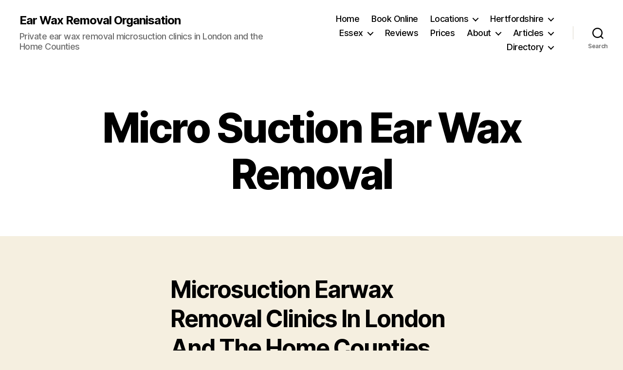

--- FILE ---
content_type: text/html; charset=UTF-8
request_url: https://www.earwaxremoval.org/
body_size: 12377
content:
<!DOCTYPE html>

<html class="no-js" lang="en-GB">

	<head>

		<meta charset="UTF-8">
		<meta name="viewport" content="width=device-width, initial-scale=1.0">

		<link rel="profile" href="https://gmpg.org/xfn/11">

		<title>Ear Wax Removal Organisation &#8211; Private ear wax removal microsuction clinics in London and the Home Counties</title>
<meta name='robots' content='max-image-preview:large' />
	<style>img:is([sizes="auto" i], [sizes^="auto," i]) { contain-intrinsic-size: 3000px 1500px }</style>
	<link rel="amphtml" href="https://www.earwaxremoval.org/amp/" /><meta name="generator" content="AMP for WP 1.1.11"/><link rel="alternate" type="application/rss+xml" title="Ear Wax Removal Organisation &raquo; Feed" href="https://www.earwaxremoval.org/feed/" />
<link rel='stylesheet' id='fbrev_css-css' href='https://www.earwaxremoval.org/wp-content/plugins/fb-reviews-pro/static/css/facebook-review.css?ver=6.7.4' media='all' />
<link rel='stylesheet' id='grw_css-css' href='https://www.earwaxremoval.org/wp-content/plugins/google-reviews-business/static/css/google-review.css?ver=6.7.4' media='all' />
<link rel='stylesheet' id='jquery.prettyphoto-css' href='https://www.earwaxremoval.org/wp-content/plugins/wp-video-lightbox/css/prettyPhoto.css?ver=6.7.4' media='all' />
<link rel='stylesheet' id='video-lightbox-css' href='https://www.earwaxremoval.org/wp-content/plugins/wp-video-lightbox/wp-video-lightbox.css?ver=6.7.4' media='all' />
<link rel='stylesheet' id='wp-block-library-css' href='https://www.earwaxremoval.org/wp-includes/css/dist/block-library/style.min.css?ver=6.7.4' media='all' />
<style id='classic-theme-styles-inline-css'>
/*! This file is auto-generated */
.wp-block-button__link{color:#fff;background-color:#32373c;border-radius:9999px;box-shadow:none;text-decoration:none;padding:calc(.667em + 2px) calc(1.333em + 2px);font-size:1.125em}.wp-block-file__button{background:#32373c;color:#fff;text-decoration:none}
</style>
<style id='global-styles-inline-css'>
:root{--wp--preset--aspect-ratio--square: 1;--wp--preset--aspect-ratio--4-3: 4/3;--wp--preset--aspect-ratio--3-4: 3/4;--wp--preset--aspect-ratio--3-2: 3/2;--wp--preset--aspect-ratio--2-3: 2/3;--wp--preset--aspect-ratio--16-9: 16/9;--wp--preset--aspect-ratio--9-16: 9/16;--wp--preset--color--black: #000000;--wp--preset--color--cyan-bluish-gray: #abb8c3;--wp--preset--color--white: #ffffff;--wp--preset--color--pale-pink: #f78da7;--wp--preset--color--vivid-red: #cf2e2e;--wp--preset--color--luminous-vivid-orange: #ff6900;--wp--preset--color--luminous-vivid-amber: #fcb900;--wp--preset--color--light-green-cyan: #7bdcb5;--wp--preset--color--vivid-green-cyan: #00d084;--wp--preset--color--pale-cyan-blue: #8ed1fc;--wp--preset--color--vivid-cyan-blue: #0693e3;--wp--preset--color--vivid-purple: #9b51e0;--wp--preset--color--accent: #cd2653;--wp--preset--color--primary: #000000;--wp--preset--color--secondary: #6d6d6d;--wp--preset--color--subtle-background: #dcd7ca;--wp--preset--color--background: #f5efe0;--wp--preset--gradient--vivid-cyan-blue-to-vivid-purple: linear-gradient(135deg,rgba(6,147,227,1) 0%,rgb(155,81,224) 100%);--wp--preset--gradient--light-green-cyan-to-vivid-green-cyan: linear-gradient(135deg,rgb(122,220,180) 0%,rgb(0,208,130) 100%);--wp--preset--gradient--luminous-vivid-amber-to-luminous-vivid-orange: linear-gradient(135deg,rgba(252,185,0,1) 0%,rgba(255,105,0,1) 100%);--wp--preset--gradient--luminous-vivid-orange-to-vivid-red: linear-gradient(135deg,rgba(255,105,0,1) 0%,rgb(207,46,46) 100%);--wp--preset--gradient--very-light-gray-to-cyan-bluish-gray: linear-gradient(135deg,rgb(238,238,238) 0%,rgb(169,184,195) 100%);--wp--preset--gradient--cool-to-warm-spectrum: linear-gradient(135deg,rgb(74,234,220) 0%,rgb(151,120,209) 20%,rgb(207,42,186) 40%,rgb(238,44,130) 60%,rgb(251,105,98) 80%,rgb(254,248,76) 100%);--wp--preset--gradient--blush-light-purple: linear-gradient(135deg,rgb(255,206,236) 0%,rgb(152,150,240) 100%);--wp--preset--gradient--blush-bordeaux: linear-gradient(135deg,rgb(254,205,165) 0%,rgb(254,45,45) 50%,rgb(107,0,62) 100%);--wp--preset--gradient--luminous-dusk: linear-gradient(135deg,rgb(255,203,112) 0%,rgb(199,81,192) 50%,rgb(65,88,208) 100%);--wp--preset--gradient--pale-ocean: linear-gradient(135deg,rgb(255,245,203) 0%,rgb(182,227,212) 50%,rgb(51,167,181) 100%);--wp--preset--gradient--electric-grass: linear-gradient(135deg,rgb(202,248,128) 0%,rgb(113,206,126) 100%);--wp--preset--gradient--midnight: linear-gradient(135deg,rgb(2,3,129) 0%,rgb(40,116,252) 100%);--wp--preset--font-size--small: 18px;--wp--preset--font-size--medium: 20px;--wp--preset--font-size--large: 26.25px;--wp--preset--font-size--x-large: 42px;--wp--preset--font-size--normal: 21px;--wp--preset--font-size--larger: 32px;--wp--preset--spacing--20: 0.44rem;--wp--preset--spacing--30: 0.67rem;--wp--preset--spacing--40: 1rem;--wp--preset--spacing--50: 1.5rem;--wp--preset--spacing--60: 2.25rem;--wp--preset--spacing--70: 3.38rem;--wp--preset--spacing--80: 5.06rem;--wp--preset--shadow--natural: 6px 6px 9px rgba(0, 0, 0, 0.2);--wp--preset--shadow--deep: 12px 12px 50px rgba(0, 0, 0, 0.4);--wp--preset--shadow--sharp: 6px 6px 0px rgba(0, 0, 0, 0.2);--wp--preset--shadow--outlined: 6px 6px 0px -3px rgba(255, 255, 255, 1), 6px 6px rgba(0, 0, 0, 1);--wp--preset--shadow--crisp: 6px 6px 0px rgba(0, 0, 0, 1);}:where(.is-layout-flex){gap: 0.5em;}:where(.is-layout-grid){gap: 0.5em;}body .is-layout-flex{display: flex;}.is-layout-flex{flex-wrap: wrap;align-items: center;}.is-layout-flex > :is(*, div){margin: 0;}body .is-layout-grid{display: grid;}.is-layout-grid > :is(*, div){margin: 0;}:where(.wp-block-columns.is-layout-flex){gap: 2em;}:where(.wp-block-columns.is-layout-grid){gap: 2em;}:where(.wp-block-post-template.is-layout-flex){gap: 1.25em;}:where(.wp-block-post-template.is-layout-grid){gap: 1.25em;}.has-black-color{color: var(--wp--preset--color--black) !important;}.has-cyan-bluish-gray-color{color: var(--wp--preset--color--cyan-bluish-gray) !important;}.has-white-color{color: var(--wp--preset--color--white) !important;}.has-pale-pink-color{color: var(--wp--preset--color--pale-pink) !important;}.has-vivid-red-color{color: var(--wp--preset--color--vivid-red) !important;}.has-luminous-vivid-orange-color{color: var(--wp--preset--color--luminous-vivid-orange) !important;}.has-luminous-vivid-amber-color{color: var(--wp--preset--color--luminous-vivid-amber) !important;}.has-light-green-cyan-color{color: var(--wp--preset--color--light-green-cyan) !important;}.has-vivid-green-cyan-color{color: var(--wp--preset--color--vivid-green-cyan) !important;}.has-pale-cyan-blue-color{color: var(--wp--preset--color--pale-cyan-blue) !important;}.has-vivid-cyan-blue-color{color: var(--wp--preset--color--vivid-cyan-blue) !important;}.has-vivid-purple-color{color: var(--wp--preset--color--vivid-purple) !important;}.has-black-background-color{background-color: var(--wp--preset--color--black) !important;}.has-cyan-bluish-gray-background-color{background-color: var(--wp--preset--color--cyan-bluish-gray) !important;}.has-white-background-color{background-color: var(--wp--preset--color--white) !important;}.has-pale-pink-background-color{background-color: var(--wp--preset--color--pale-pink) !important;}.has-vivid-red-background-color{background-color: var(--wp--preset--color--vivid-red) !important;}.has-luminous-vivid-orange-background-color{background-color: var(--wp--preset--color--luminous-vivid-orange) !important;}.has-luminous-vivid-amber-background-color{background-color: var(--wp--preset--color--luminous-vivid-amber) !important;}.has-light-green-cyan-background-color{background-color: var(--wp--preset--color--light-green-cyan) !important;}.has-vivid-green-cyan-background-color{background-color: var(--wp--preset--color--vivid-green-cyan) !important;}.has-pale-cyan-blue-background-color{background-color: var(--wp--preset--color--pale-cyan-blue) !important;}.has-vivid-cyan-blue-background-color{background-color: var(--wp--preset--color--vivid-cyan-blue) !important;}.has-vivid-purple-background-color{background-color: var(--wp--preset--color--vivid-purple) !important;}.has-black-border-color{border-color: var(--wp--preset--color--black) !important;}.has-cyan-bluish-gray-border-color{border-color: var(--wp--preset--color--cyan-bluish-gray) !important;}.has-white-border-color{border-color: var(--wp--preset--color--white) !important;}.has-pale-pink-border-color{border-color: var(--wp--preset--color--pale-pink) !important;}.has-vivid-red-border-color{border-color: var(--wp--preset--color--vivid-red) !important;}.has-luminous-vivid-orange-border-color{border-color: var(--wp--preset--color--luminous-vivid-orange) !important;}.has-luminous-vivid-amber-border-color{border-color: var(--wp--preset--color--luminous-vivid-amber) !important;}.has-light-green-cyan-border-color{border-color: var(--wp--preset--color--light-green-cyan) !important;}.has-vivid-green-cyan-border-color{border-color: var(--wp--preset--color--vivid-green-cyan) !important;}.has-pale-cyan-blue-border-color{border-color: var(--wp--preset--color--pale-cyan-blue) !important;}.has-vivid-cyan-blue-border-color{border-color: var(--wp--preset--color--vivid-cyan-blue) !important;}.has-vivid-purple-border-color{border-color: var(--wp--preset--color--vivid-purple) !important;}.has-vivid-cyan-blue-to-vivid-purple-gradient-background{background: var(--wp--preset--gradient--vivid-cyan-blue-to-vivid-purple) !important;}.has-light-green-cyan-to-vivid-green-cyan-gradient-background{background: var(--wp--preset--gradient--light-green-cyan-to-vivid-green-cyan) !important;}.has-luminous-vivid-amber-to-luminous-vivid-orange-gradient-background{background: var(--wp--preset--gradient--luminous-vivid-amber-to-luminous-vivid-orange) !important;}.has-luminous-vivid-orange-to-vivid-red-gradient-background{background: var(--wp--preset--gradient--luminous-vivid-orange-to-vivid-red) !important;}.has-very-light-gray-to-cyan-bluish-gray-gradient-background{background: var(--wp--preset--gradient--very-light-gray-to-cyan-bluish-gray) !important;}.has-cool-to-warm-spectrum-gradient-background{background: var(--wp--preset--gradient--cool-to-warm-spectrum) !important;}.has-blush-light-purple-gradient-background{background: var(--wp--preset--gradient--blush-light-purple) !important;}.has-blush-bordeaux-gradient-background{background: var(--wp--preset--gradient--blush-bordeaux) !important;}.has-luminous-dusk-gradient-background{background: var(--wp--preset--gradient--luminous-dusk) !important;}.has-pale-ocean-gradient-background{background: var(--wp--preset--gradient--pale-ocean) !important;}.has-electric-grass-gradient-background{background: var(--wp--preset--gradient--electric-grass) !important;}.has-midnight-gradient-background{background: var(--wp--preset--gradient--midnight) !important;}.has-small-font-size{font-size: var(--wp--preset--font-size--small) !important;}.has-medium-font-size{font-size: var(--wp--preset--font-size--medium) !important;}.has-large-font-size{font-size: var(--wp--preset--font-size--large) !important;}.has-x-large-font-size{font-size: var(--wp--preset--font-size--x-large) !important;}
:where(.wp-block-post-template.is-layout-flex){gap: 1.25em;}:where(.wp-block-post-template.is-layout-grid){gap: 1.25em;}
:where(.wp-block-columns.is-layout-flex){gap: 2em;}:where(.wp-block-columns.is-layout-grid){gap: 2em;}
:root :where(.wp-block-pullquote){font-size: 1.5em;line-height: 1.6;}
</style>
<link rel='stylesheet' id='spu-public-css-css' href='https://www.earwaxremoval.org/wp-content/plugins/popups/public/assets/css/public.css?ver=1.9.3.8' media='all' />
<link rel='stylesheet' id='widgetopts-styles-css' href='https://www.earwaxremoval.org/wp-content/plugins/widget-options/assets/css/widget-options.css?ver=4.1.3' media='all' />
<link rel='stylesheet' id='twentytwenty-style-css' href='https://www.earwaxremoval.org/wp-content/themes/twentytwenty/style.css?ver=3.0' media='all' />
<style id='twentytwenty-style-inline-css'>
.color-accent,.color-accent-hover:hover,.color-accent-hover:focus,:root .has-accent-color,.has-drop-cap:not(:focus):first-letter,.wp-block-button.is-style-outline,a { color: #cd2653; }blockquote,.border-color-accent,.border-color-accent-hover:hover,.border-color-accent-hover:focus { border-color: #cd2653; }button,.button,.faux-button,.wp-block-button__link,.wp-block-file .wp-block-file__button,input[type="button"],input[type="reset"],input[type="submit"],.bg-accent,.bg-accent-hover:hover,.bg-accent-hover:focus,:root .has-accent-background-color,.comment-reply-link { background-color: #cd2653; }.fill-children-accent,.fill-children-accent * { fill: #cd2653; }body,.entry-title a,:root .has-primary-color { color: #000000; }:root .has-primary-background-color { background-color: #000000; }cite,figcaption,.wp-caption-text,.post-meta,.entry-content .wp-block-archives li,.entry-content .wp-block-categories li,.entry-content .wp-block-latest-posts li,.wp-block-latest-comments__comment-date,.wp-block-latest-posts__post-date,.wp-block-embed figcaption,.wp-block-image figcaption,.wp-block-pullquote cite,.comment-metadata,.comment-respond .comment-notes,.comment-respond .logged-in-as,.pagination .dots,.entry-content hr:not(.has-background),hr.styled-separator,:root .has-secondary-color { color: #6d6d6d; }:root .has-secondary-background-color { background-color: #6d6d6d; }pre,fieldset,input,textarea,table,table *,hr { border-color: #dcd7ca; }caption,code,code,kbd,samp,.wp-block-table.is-style-stripes tbody tr:nth-child(odd),:root .has-subtle-background-background-color { background-color: #dcd7ca; }.wp-block-table.is-style-stripes { border-bottom-color: #dcd7ca; }.wp-block-latest-posts.is-grid li { border-top-color: #dcd7ca; }:root .has-subtle-background-color { color: #dcd7ca; }body:not(.overlay-header) .primary-menu > li > a,body:not(.overlay-header) .primary-menu > li > .icon,.modal-menu a,.footer-menu a, .footer-widgets a:where(:not(.wp-block-button__link)),#site-footer .wp-block-button.is-style-outline,.wp-block-pullquote:before,.singular:not(.overlay-header) .entry-header a,.archive-header a,.header-footer-group .color-accent,.header-footer-group .color-accent-hover:hover { color: #cd2653; }.social-icons a,#site-footer button:not(.toggle),#site-footer .button,#site-footer .faux-button,#site-footer .wp-block-button__link,#site-footer .wp-block-file__button,#site-footer input[type="button"],#site-footer input[type="reset"],#site-footer input[type="submit"] { background-color: #cd2653; }.header-footer-group,body:not(.overlay-header) #site-header .toggle,.menu-modal .toggle { color: #000000; }body:not(.overlay-header) .primary-menu ul { background-color: #000000; }body:not(.overlay-header) .primary-menu > li > ul:after { border-bottom-color: #000000; }body:not(.overlay-header) .primary-menu ul ul:after { border-left-color: #000000; }.site-description,body:not(.overlay-header) .toggle-inner .toggle-text,.widget .post-date,.widget .rss-date,.widget_archive li,.widget_categories li,.widget cite,.widget_pages li,.widget_meta li,.widget_nav_menu li,.powered-by-wordpress,.footer-credits .privacy-policy,.to-the-top,.singular .entry-header .post-meta,.singular:not(.overlay-header) .entry-header .post-meta a { color: #6d6d6d; }.header-footer-group pre,.header-footer-group fieldset,.header-footer-group input,.header-footer-group textarea,.header-footer-group table,.header-footer-group table *,.footer-nav-widgets-wrapper,#site-footer,.menu-modal nav *,.footer-widgets-outer-wrapper,.footer-top { border-color: #dcd7ca; }.header-footer-group table caption,body:not(.overlay-header) .header-inner .toggle-wrapper::before { background-color: #dcd7ca; }
</style>
<link rel='stylesheet' id='twentytwenty-fonts-css' href='https://www.earwaxremoval.org/wp-content/themes/twentytwenty/assets/css/font-inter.css?ver=3.0' media='all' />
<link rel='stylesheet' id='twentytwenty-print-style-css' href='https://www.earwaxremoval.org/wp-content/themes/twentytwenty/print.css?ver=3.0' media='print' />
<script src="https://www.earwaxremoval.org/wp-content/plugins/fb-reviews-pro/static/js/wpac-time.js?ver=6.7.4" id="wpac_time_js-js"></script>
<script src="https://www.earwaxremoval.org/wp-includes/js/jquery/jquery.min.js?ver=3.7.1" id="jquery-core-js"></script>
<script src="https://www.earwaxremoval.org/wp-content/plugins/wp-video-lightbox/js/jquery.prettyPhoto.js?ver=3.1.6" id="jquery.prettyphoto-js"></script>
<script id="video-lightbox-js-extra">
var vlpp_vars = {"prettyPhoto_rel":"wp-video-lightbox","animation_speed":"fast","slideshow":"5000","autoplay_slideshow":"false","opacity":"0.80","show_title":"true","allow_resize":"true","allow_expand":"true","default_width":"640","default_height":"480","counter_separator_label":"\/","theme":"pp_default","horizontal_padding":"20","hideflash":"false","wmode":"opaque","autoplay":"false","modal":"false","deeplinking":"false","overlay_gallery":"true","overlay_gallery_max":"30","keyboard_shortcuts":"true","ie6_fallback":"true"};
</script>
<script src="https://www.earwaxremoval.org/wp-content/plugins/wp-video-lightbox/js/video-lightbox.js?ver=3.1.6" id="video-lightbox-js"></script>
<script src="https://www.earwaxremoval.org/wp-content/themes/twentytwenty/assets/js/index.js?ver=3.0" id="twentytwenty-js-js" defer data-wp-strategy="defer"></script>
<link rel="https://api.w.org/" href="https://www.earwaxremoval.org/wp-json/" /><link rel="alternate" title="JSON" type="application/json" href="https://www.earwaxremoval.org/wp-json/wp/v2/pages/326" /><link rel="EditURI" type="application/rsd+xml" title="RSD" href="https://www.earwaxremoval.org/xmlrpc.php?rsd" />
<meta name="generator" content="WordPress 6.7.4" />
<link rel="canonical" href="https://www.earwaxremoval.org/" />
<link rel='shortlink' href='https://www.earwaxremoval.org/' />
<meta name="TagPages" content="1.64"/>
<script>
            WP_VIDEO_LIGHTBOX_VERSION="1.9.12";
            WP_VID_LIGHTBOX_URL="https://www.earwaxremoval.org/wp-content/plugins/wp-video-lightbox";
                        function wpvl_paramReplace(name, string, value) {
                // Find the param with regex
                // Grab the first character in the returned string (should be ? or &)
                // Replace our href string with our new value, passing on the name and delimeter

                var re = new RegExp("[\?&]" + name + "=([^&#]*)");
                var matches = re.exec(string);
                var newString;

                if (matches === null) {
                    // if there are no params, append the parameter
                    newString = string + '?' + name + '=' + value;
                } else {
                    var delimeter = matches[0].charAt(0);
                    newString = string.replace(re, delimeter + name + "=" + value);
                }
                return newString;
            }
            </script>
						            <!-- Facebook Pixel Code -->
						            <script>
						            !function(f,b,e,v,n,t,s){if(f.fbq)return;n=f.fbq=function(){n.callMethod?
						            n.callMethod.apply(n,arguments):n.queue.push(arguments)};if(!f._fbq)f._fbq=n;
						            n.push=n;n.loaded=!0;n.version='2.0';n.queue=[];t=b.createElement(e);t.async=!0;
						            t.src=v;s=b.getElementsByTagName(e)[0];s.parentNode.insertBefore(t,s)}(window,
						            document,'script','https://connect.facebook.net/en_US/fbevents.js');
						
						            fbq('init', '1489515577756676');
						            fbq('track', 'PageView');</script>
						            <noscript><img height='1' width='1' style='display:none'
						            src='https://www.facebook.com/tr?id=1556124141356092&ev=PageView&noscript=1'
						            /></noscript>
						            <!-- End Facebook Pixel Code -->
            		<!-- Google Tag Manager -->
                <script>(function(w,d,s,l,i){w[l]=w[l]||[];w[l].push({'gtm.start':
                new Date().getTime(),event:'gtm.js'});var f=d.getElementsByTagName(s)[0],
                j=d.createElement(s),dl=l!='dataLayer'?'&l='+l:'';j.async=true;j.src=
                'https://www.googletagmanager.com/gtm.js?id='+i+dl;f.parentNode.insertBefore(j,f);
                })(window,document,'script','dataLayer','GTM-M9G2D7T');</script>
                <!-- End Google Tag Manager --><script>
document.documentElement.className = document.documentElement.className.replace( 'no-js', 'js' );
//# sourceURL=twentytwenty_no_js_class
</script>

	</head>

	<body class="home page-template-default page page-id-326 wp-embed-responsive singular enable-search-modal missing-post-thumbnail has-no-pagination not-showing-comments hide-avatars footer-top-visible">

		<!-- Google Tag Manager (noscript) -->
<noscript><iframe src='https://www.googletagmanager.com/ns.html?id=GTM-M9G2D7T' height='0' width='0' style='display:none;visibility:hidden'></iframe></noscript>
<!-- End Google Tag Manager (noscript) --><a class="skip-link screen-reader-text" href="#site-content">Skip to the content</a>
		<header id="site-header" class="header-footer-group">

			<div class="header-inner section-inner">

				<div class="header-titles-wrapper">

					
						<button class="toggle search-toggle mobile-search-toggle" data-toggle-target=".search-modal" data-toggle-body-class="showing-search-modal" data-set-focus=".search-modal .search-field" aria-expanded="false">
							<span class="toggle-inner">
								<span class="toggle-icon">
									<svg class="svg-icon" aria-hidden="true" role="img" focusable="false" xmlns="http://www.w3.org/2000/svg" width="23" height="23" viewBox="0 0 23 23"><path d="M38.710696,48.0601792 L43,52.3494831 L41.3494831,54 L37.0601792,49.710696 C35.2632422,51.1481185 32.9839107,52.0076499 30.5038249,52.0076499 C24.7027226,52.0076499 20,47.3049272 20,41.5038249 C20,35.7027226 24.7027226,31 30.5038249,31 C36.3049272,31 41.0076499,35.7027226 41.0076499,41.5038249 C41.0076499,43.9839107 40.1481185,46.2632422 38.710696,48.0601792 Z M36.3875844,47.1716785 C37.8030221,45.7026647 38.6734666,43.7048964 38.6734666,41.5038249 C38.6734666,36.9918565 35.0157934,33.3341833 30.5038249,33.3341833 C25.9918565,33.3341833 22.3341833,36.9918565 22.3341833,41.5038249 C22.3341833,46.0157934 25.9918565,49.6734666 30.5038249,49.6734666 C32.7048964,49.6734666 34.7026647,48.8030221 36.1716785,47.3875844 C36.2023931,47.347638 36.2360451,47.3092237 36.2726343,47.2726343 C36.3092237,47.2360451 36.347638,47.2023931 36.3875844,47.1716785 Z" transform="translate(-20 -31)" /></svg>								</span>
								<span class="toggle-text">Search</span>
							</span>
						</button><!-- .search-toggle -->

					
					<div class="header-titles">

						<div class="site-title faux-heading"><a href="https://www.earwaxremoval.org/" aria-current="page" rel="home">Ear Wax Removal Organisation</a></div><div class="site-description">Private ear wax removal microsuction clinics in London and the Home Counties</div><!-- .site-description -->
					</div><!-- .header-titles -->

					<button class="toggle nav-toggle mobile-nav-toggle" data-toggle-target=".menu-modal"  data-toggle-body-class="showing-menu-modal" aria-expanded="false" data-set-focus=".close-nav-toggle">
						<span class="toggle-inner">
							<span class="toggle-icon">
								<svg class="svg-icon" aria-hidden="true" role="img" focusable="false" xmlns="http://www.w3.org/2000/svg" width="26" height="7" viewBox="0 0 26 7"><path fill-rule="evenodd" d="M332.5,45 C330.567003,45 329,43.4329966 329,41.5 C329,39.5670034 330.567003,38 332.5,38 C334.432997,38 336,39.5670034 336,41.5 C336,43.4329966 334.432997,45 332.5,45 Z M342,45 C340.067003,45 338.5,43.4329966 338.5,41.5 C338.5,39.5670034 340.067003,38 342,38 C343.932997,38 345.5,39.5670034 345.5,41.5 C345.5,43.4329966 343.932997,45 342,45 Z M351.5,45 C349.567003,45 348,43.4329966 348,41.5 C348,39.5670034 349.567003,38 351.5,38 C353.432997,38 355,39.5670034 355,41.5 C355,43.4329966 353.432997,45 351.5,45 Z" transform="translate(-329 -38)" /></svg>							</span>
							<span class="toggle-text">Menu</span>
						</span>
					</button><!-- .nav-toggle -->

				</div><!-- .header-titles-wrapper -->

				<div class="header-navigation-wrapper">

					
							<nav class="primary-menu-wrapper" aria-label="Horizontal">

								<ul class="primary-menu reset-list-style">

								<li id="menu-item-856" class="menu-item menu-item-type-custom menu-item-object-custom menu-item-856"><a href="https://www.earwaxremoval.net" title="Microsuction Ear Wax Removal Clinics In London, Middlesex, Hertfordshire, Essex and The West Midlands">Home</a></li>
<li id="menu-item-279552" class="menu-item menu-item-type-custom menu-item-object-custom menu-item-279552"><a href="https://www.hearingfirst.co.uk/welcome-book-microsuction/">Book Online</a></li>
<li id="menu-item-276349" class="menu-item menu-item-type-custom menu-item-object-custom menu-item-has-children menu-item-276349"><a href="https://www.earwaxremoval.org/directory/">Locations</a><span class="icon"></span>
<ul class="sub-menu">
	<li id="menu-item-1614" class="menu-item menu-item-type-post_type menu-item-object-page menu-item-has-children menu-item-1614"><a href="https://www.earwaxremoval.org/welcome/microsuction-in-london/">London</a><span class="icon"></span>
	<ul class="sub-menu">
		<li id="menu-item-303" class="menu-item menu-item-type-post_type menu-item-object-page menu-item-303"><a href="https://www.earwaxremoval.org/microsuction-clinic-locations/0800-1-337-987-microsuction-earwax-removal-clinic-in-central-london/" title="Microsuction London Clinic">Central London &#8211; Baker Street NW1</a></li>
		<li id="menu-item-160" class="menu-item menu-item-type-post_type menu-item-object-page menu-item-160"><a href="https://www.earwaxremoval.org/microsuction-clinic-locations/0800-1-337-987-micro-suction-ear-wax-removal-clinic-in-east-finchley/" title="Micro Suction Clinic In North London">North London &#8211; East Finchley N2</a></li>
		<li id="menu-item-1609" class="menu-item menu-item-type-post_type menu-item-object-page menu-item-1609"><a href="https://www.earwaxremoval.org/microsuction-clinic-locations/private-microsuction-ear-wax-removal-in-golders-green-north-london-nw11/" title="Where To Find Walk In Microsuction Ear Wax Removal Clinic In North London, Golders Green NW11 at 999 Medical Centre, 999 Finchley Road">North London &#8211; Golders Green NW11</a></li>
		<li id="menu-item-1752" class="menu-item menu-item-type-post_type menu-item-object-page menu-item-1752"><a href="https://www.earwaxremoval.org/microsuction-clinic-locations/edgware-private-microsuction-ear-wax-removal-from-50-in-north-london/" title="Best Place For Walk In Microsuction Ear Wax Removal Clinic In North London, Edgware">North London &#8211; Edgware</a></li>
		<li id="menu-item-740" class="menu-item menu-item-type-post_type menu-item-object-page menu-item-740"><a href="https://www.earwaxremoval.org/microsuction-clinic-locations/microsuction-ealing-west-london-w13/" title="Microsuction West London">West London &#8211; Ealing W13</a></li>
		<li id="menu-item-1467" class="menu-item menu-item-type-post_type menu-item-object-page menu-item-1467"><a href="https://www.earwaxremoval.org/microsuction-clinic-locations/private-ear-wax-microsuction-clinic-in-mill-hill-london-nw7/" title="Micro Suction Ear Wax Removal Clinic In Mill Hill NW7">North West London &#8211; Mill Hill NW7</a></li>
		<li id="menu-item-156" class="menu-item menu-item-type-post_type menu-item-object-page menu-item-156"><a href="https://www.earwaxremoval.org/microsuction-clinic-locations/0800-1-337-987-microsuction-earwax-removal-clinic-pinner/" title="Micro Suction Ear Wax Removal Clinic In Pinner">North West London &#8211; Pinner HA5</a></li>
	</ul>
</li>
</ul>
</li>
<li id="menu-item-750" class="menu-item menu-item-type-custom menu-item-object-custom menu-item-has-children menu-item-750"><a href="#" title="Microsuction Hertfordshire Locations">Hertfordshire</a><span class="icon"></span>
<ul class="sub-menu">
	<li id="menu-item-158" class="menu-item menu-item-type-post_type menu-item-object-page menu-item-158"><a href="https://www.earwaxremoval.org/microsuction-clinic-locations/0800-1-337-987-microsuction-earwax-removal-clinic-welwyn-garden-city/" title="Micro Suction Ear Wax Removal Clinic Welwyn Garden City Location">Mid Herts &#8211; Welwyn Garden City AL8</a></li>
	<li id="menu-item-1537" class="menu-item menu-item-type-post_type menu-item-object-page menu-item-1537"><a href="https://www.earwaxremoval.org/microsuction-clinic-locations/private-microsuction-ear-wax-removal-rickmansworth-herts-wd3/">South West Herts &#8211; Rickmansworth WD3</a></li>
</ul>
</li>
<li id="menu-item-1615" class="menu-item menu-item-type-custom menu-item-object-custom menu-item-has-children menu-item-1615"><a href="#">Essex</a><span class="icon"></span>
<ul class="sub-menu">
	<li id="menu-item-1613" class="menu-item menu-item-type-post_type menu-item-object-page menu-item-1613"><a href="https://www.earwaxremoval.org/microsuction-clinic-locations/private-microsuction-ear-wax-removal-in-loughton-essex-ig10/">Essex / NE London &#8211; Loughton IG10</a></li>
</ul>
</li>
<li id="menu-item-213" class="menu-item menu-item-type-post_type menu-item-object-page menu-item-213"><a href="https://www.earwaxremoval.org/microsuction-reviews/" title="Micro Suction Reviews">Reviews</a></li>
<li id="menu-item-738" class="menu-item menu-item-type-post_type menu-item-object-page menu-item-738"><a href="https://www.earwaxremoval.org/microsuction-prices/" title="Microsuction Best Prices">Prices</a></li>
<li id="menu-item-1095" class="menu-item menu-item-type-post_type menu-item-object-page menu-item-has-children menu-item-1095"><a href="https://www.earwaxremoval.org/about-us/" title="About The Microsuction Ear Wax Removal Network">About</a><span class="icon"></span>
<ul class="sub-menu">
	<li id="menu-item-1096" class="menu-item menu-item-type-post_type menu-item-object-page menu-item-1096"><a href="https://www.earwaxremoval.org/about-us/" title="About The Microsuction Ear Wax Removal Network">About Us</a></li>
	<li id="menu-item-41" class="menu-item menu-item-type-post_type menu-item-object-page menu-item-41"><a href="https://www.earwaxremoval.org/about-micro-suction-ear-wax-removal/" title="About Micro Suction Ear Wax Removal">About Microsuction</a></li>
	<li id="menu-item-220" class="menu-item menu-item-type-post_type menu-item-object-page menu-item-220"><a href="https://www.earwaxremoval.org/methods-of-ear-wax-removal/" title="Methods Of Ear Wax Removal">Other Methods</a></li>
	<li id="menu-item-1790" class="menu-item menu-item-type-post_type menu-item-object-page menu-item-privacy-policy menu-item-1790"><a rel="privacy-policy" href="https://www.earwaxremoval.org/about-us/privacy-policy/">Privacy Policy</a></li>
</ul>
</li>
<li id="menu-item-321" class="menu-item menu-item-type-taxonomy menu-item-object-category menu-item-has-children menu-item-321"><a href="https://www.earwaxremoval.org/category/ear-wax-removal-information/" title="Microsuction Ear Wax Removal Articles">Articles</a><span class="icon"></span>
<ul class="sub-menu">
	<li id="menu-item-1863" class="menu-item menu-item-type-taxonomy menu-item-object-category menu-item-1863"><a href="https://www.earwaxremoval.org/category/ear-health/">Ear Health</a></li>
	<li id="menu-item-506" class="menu-item menu-item-type-taxonomy menu-item-object-category menu-item-506"><a href="https://www.earwaxremoval.org/category/news/" title="Ear Wax Removal Microsuction News">News</a></li>
	<li id="menu-item-635" class="menu-item menu-item-type-post_type menu-item-object-page menu-item-has-children menu-item-635"><a href="https://www.earwaxremoval.org/private-earwax-removal/" title="Private Ear Wax Removal Clinic In London">Private Earwax Removal</a><span class="icon"></span>
	<ul class="sub-menu">
		<li id="menu-item-655" class="menu-item menu-item-type-post_type menu-item-object-page menu-item-655"><a href="https://www.earwaxremoval.org/private-earwax-removal/london-nw1/">Private Earwax Removal in London NW1</a></li>
		<li id="menu-item-636" class="menu-item menu-item-type-post_type menu-item-object-page menu-item-636"><a href="https://www.earwaxremoval.org/endoscopic-ear-wax-microsuction/" title="Endoscopic Ear Wax Removal">Endoscopic Ear Wax Microsuction</a></li>
	</ul>
</li>
	<li id="menu-item-1255" class="menu-item menu-item-type-taxonomy menu-item-object-category menu-item-1255"><a href="https://www.earwaxremoval.org/category/microsuction/">Microsuction</a></li>
	<li id="menu-item-1256" class="menu-item menu-item-type-taxonomy menu-item-object-category menu-item-1256"><a href="https://www.earwaxremoval.org/category/ear-wax-removal-information/">Ear Wax Removal Information</a></li>
	<li id="menu-item-1257" class="menu-item menu-item-type-taxonomy menu-item-object-category menu-item-1257"><a href="https://www.earwaxremoval.org/category/ear-wax-removal-clinic-locations/">Ear Wax Removal Clinic Locations</a></li>
</ul>
</li>
<li id="menu-item--1" class="menu-item menu-item-has-children proxy-map menu-item--1"><a href="https://www.earwaxremoval.org/locations/">Directory</a><span class="icon"></span>
<ul class="sub-menu">
	<li id="menu-item--2" class="menu-item proxy-map-child menu-item--2"><a href="https://www.earwaxremoval.org/location-pages/">More Locations</a></li>
</ul>
</li>

								</ul>

							</nav><!-- .primary-menu-wrapper -->

						
						<div class="header-toggles hide-no-js">

						
							<div class="toggle-wrapper search-toggle-wrapper">

								<button class="toggle search-toggle desktop-search-toggle" data-toggle-target=".search-modal" data-toggle-body-class="showing-search-modal" data-set-focus=".search-modal .search-field" aria-expanded="false">
									<span class="toggle-inner">
										<svg class="svg-icon" aria-hidden="true" role="img" focusable="false" xmlns="http://www.w3.org/2000/svg" width="23" height="23" viewBox="0 0 23 23"><path d="M38.710696,48.0601792 L43,52.3494831 L41.3494831,54 L37.0601792,49.710696 C35.2632422,51.1481185 32.9839107,52.0076499 30.5038249,52.0076499 C24.7027226,52.0076499 20,47.3049272 20,41.5038249 C20,35.7027226 24.7027226,31 30.5038249,31 C36.3049272,31 41.0076499,35.7027226 41.0076499,41.5038249 C41.0076499,43.9839107 40.1481185,46.2632422 38.710696,48.0601792 Z M36.3875844,47.1716785 C37.8030221,45.7026647 38.6734666,43.7048964 38.6734666,41.5038249 C38.6734666,36.9918565 35.0157934,33.3341833 30.5038249,33.3341833 C25.9918565,33.3341833 22.3341833,36.9918565 22.3341833,41.5038249 C22.3341833,46.0157934 25.9918565,49.6734666 30.5038249,49.6734666 C32.7048964,49.6734666 34.7026647,48.8030221 36.1716785,47.3875844 C36.2023931,47.347638 36.2360451,47.3092237 36.2726343,47.2726343 C36.3092237,47.2360451 36.347638,47.2023931 36.3875844,47.1716785 Z" transform="translate(-20 -31)" /></svg>										<span class="toggle-text">Search</span>
									</span>
								</button><!-- .search-toggle -->

							</div>

							
						</div><!-- .header-toggles -->
						
				</div><!-- .header-navigation-wrapper -->

			</div><!-- .header-inner -->

			<div class="search-modal cover-modal header-footer-group" data-modal-target-string=".search-modal" role="dialog" aria-modal="true" aria-label="Search">

	<div class="search-modal-inner modal-inner">

		<div class="section-inner">

			<form role="search" aria-label="Search for:" method="get" class="search-form" action="https://www.earwaxremoval.org/">
	<label for="search-form-1">
		<span class="screen-reader-text">
			Search for:		</span>
		<input type="search" id="search-form-1" class="search-field" placeholder="Search &hellip;" value="" name="s" />
	</label>
	<input type="submit" class="search-submit" value="Search" />
</form>

			<button class="toggle search-untoggle close-search-toggle fill-children-current-color" data-toggle-target=".search-modal" data-toggle-body-class="showing-search-modal" data-set-focus=".search-modal .search-field">
				<span class="screen-reader-text">
					Close search				</span>
				<svg class="svg-icon" aria-hidden="true" role="img" focusable="false" xmlns="http://www.w3.org/2000/svg" width="16" height="16" viewBox="0 0 16 16"><polygon fill="" fill-rule="evenodd" points="6.852 7.649 .399 1.195 1.445 .149 7.899 6.602 14.352 .149 15.399 1.195 8.945 7.649 15.399 14.102 14.352 15.149 7.899 8.695 1.445 15.149 .399 14.102" /></svg>			</button><!-- .search-toggle -->

		</div><!-- .section-inner -->

	</div><!-- .search-modal-inner -->

</div><!-- .menu-modal -->

		</header><!-- #site-header -->

		
<div class="menu-modal cover-modal header-footer-group" data-modal-target-string=".menu-modal">

	<div class="menu-modal-inner modal-inner">

		<div class="menu-wrapper section-inner">

			<div class="menu-top">

				<button class="toggle close-nav-toggle fill-children-current-color" data-toggle-target=".menu-modal" data-toggle-body-class="showing-menu-modal" data-set-focus=".menu-modal">
					<span class="toggle-text">Close Menu</span>
					<svg class="svg-icon" aria-hidden="true" role="img" focusable="false" xmlns="http://www.w3.org/2000/svg" width="16" height="16" viewBox="0 0 16 16"><polygon fill="" fill-rule="evenodd" points="6.852 7.649 .399 1.195 1.445 .149 7.899 6.602 14.352 .149 15.399 1.195 8.945 7.649 15.399 14.102 14.352 15.149 7.899 8.695 1.445 15.149 .399 14.102" /></svg>				</button><!-- .nav-toggle -->

				
					<nav class="mobile-menu" aria-label="Mobile">

						<ul class="modal-menu reset-list-style">

						<li class="menu-item menu-item-type-custom menu-item-object-custom menu-item-856"><div class="ancestor-wrapper"><a href="https://www.earwaxremoval.net" title="Microsuction Ear Wax Removal Clinics In London, Middlesex, Hertfordshire, Essex and The West Midlands">Home</a></div><!-- .ancestor-wrapper --></li>
<li class="menu-item menu-item-type-custom menu-item-object-custom menu-item-279552"><div class="ancestor-wrapper"><a href="https://www.hearingfirst.co.uk/welcome-book-microsuction/">Book Online</a></div><!-- .ancestor-wrapper --></li>
<li class="menu-item menu-item-type-custom menu-item-object-custom menu-item-has-children menu-item-276349"><div class="ancestor-wrapper"><a href="https://www.earwaxremoval.org/directory/">Locations</a><button class="toggle sub-menu-toggle fill-children-current-color" data-toggle-target=".menu-modal .menu-item-276349 > .sub-menu" data-toggle-type="slidetoggle" data-toggle-duration="250" aria-expanded="false"><span class="screen-reader-text">Show sub menu</span><svg class="svg-icon" aria-hidden="true" role="img" focusable="false" xmlns="http://www.w3.org/2000/svg" width="20" height="12" viewBox="0 0 20 12"><polygon fill="" fill-rule="evenodd" points="1319.899 365.778 1327.678 358 1329.799 360.121 1319.899 370.021 1310 360.121 1312.121 358" transform="translate(-1310 -358)" /></svg></button></div><!-- .ancestor-wrapper -->
<ul class="sub-menu">
	<li class="menu-item menu-item-type-post_type menu-item-object-page menu-item-has-children menu-item-1614"><div class="ancestor-wrapper"><a href="https://www.earwaxremoval.org/welcome/microsuction-in-london/">London</a><button class="toggle sub-menu-toggle fill-children-current-color" data-toggle-target=".menu-modal .menu-item-1614 > .sub-menu" data-toggle-type="slidetoggle" data-toggle-duration="250" aria-expanded="false"><span class="screen-reader-text">Show sub menu</span><svg class="svg-icon" aria-hidden="true" role="img" focusable="false" xmlns="http://www.w3.org/2000/svg" width="20" height="12" viewBox="0 0 20 12"><polygon fill="" fill-rule="evenodd" points="1319.899 365.778 1327.678 358 1329.799 360.121 1319.899 370.021 1310 360.121 1312.121 358" transform="translate(-1310 -358)" /></svg></button></div><!-- .ancestor-wrapper -->
	<ul class="sub-menu">
		<li class="menu-item menu-item-type-post_type menu-item-object-page menu-item-303"><div class="ancestor-wrapper"><a href="https://www.earwaxremoval.org/microsuction-clinic-locations/0800-1-337-987-microsuction-earwax-removal-clinic-in-central-london/" title="Microsuction London Clinic">Central London &#8211; Baker Street NW1</a></div><!-- .ancestor-wrapper --></li>
		<li class="menu-item menu-item-type-post_type menu-item-object-page menu-item-160"><div class="ancestor-wrapper"><a href="https://www.earwaxremoval.org/microsuction-clinic-locations/0800-1-337-987-micro-suction-ear-wax-removal-clinic-in-east-finchley/" title="Micro Suction Clinic In North London">North London &#8211; East Finchley N2</a></div><!-- .ancestor-wrapper --></li>
		<li class="menu-item menu-item-type-post_type menu-item-object-page menu-item-1609"><div class="ancestor-wrapper"><a href="https://www.earwaxremoval.org/microsuction-clinic-locations/private-microsuction-ear-wax-removal-in-golders-green-north-london-nw11/" title="Where To Find Walk In Microsuction Ear Wax Removal Clinic In North London, Golders Green NW11 at 999 Medical Centre, 999 Finchley Road">North London &#8211; Golders Green NW11</a></div><!-- .ancestor-wrapper --></li>
		<li class="menu-item menu-item-type-post_type menu-item-object-page menu-item-1752"><div class="ancestor-wrapper"><a href="https://www.earwaxremoval.org/microsuction-clinic-locations/edgware-private-microsuction-ear-wax-removal-from-50-in-north-london/" title="Best Place For Walk In Microsuction Ear Wax Removal Clinic In North London, Edgware">North London &#8211; Edgware</a></div><!-- .ancestor-wrapper --></li>
		<li class="menu-item menu-item-type-post_type menu-item-object-page menu-item-740"><div class="ancestor-wrapper"><a href="https://www.earwaxremoval.org/microsuction-clinic-locations/microsuction-ealing-west-london-w13/" title="Microsuction West London">West London &#8211; Ealing W13</a></div><!-- .ancestor-wrapper --></li>
		<li class="menu-item menu-item-type-post_type menu-item-object-page menu-item-1467"><div class="ancestor-wrapper"><a href="https://www.earwaxremoval.org/microsuction-clinic-locations/private-ear-wax-microsuction-clinic-in-mill-hill-london-nw7/" title="Micro Suction Ear Wax Removal Clinic In Mill Hill NW7">North West London &#8211; Mill Hill NW7</a></div><!-- .ancestor-wrapper --></li>
		<li class="menu-item menu-item-type-post_type menu-item-object-page menu-item-156"><div class="ancestor-wrapper"><a href="https://www.earwaxremoval.org/microsuction-clinic-locations/0800-1-337-987-microsuction-earwax-removal-clinic-pinner/" title="Micro Suction Ear Wax Removal Clinic In Pinner">North West London &#8211; Pinner HA5</a></div><!-- .ancestor-wrapper --></li>
	</ul>
</li>
</ul>
</li>
<li class="menu-item menu-item-type-custom menu-item-object-custom menu-item-has-children menu-item-750"><div class="ancestor-wrapper"><a href="#" title="Microsuction Hertfordshire Locations">Hertfordshire</a><button class="toggle sub-menu-toggle fill-children-current-color" data-toggle-target=".menu-modal .menu-item-750 > .sub-menu" data-toggle-type="slidetoggle" data-toggle-duration="250" aria-expanded="false"><span class="screen-reader-text">Show sub menu</span><svg class="svg-icon" aria-hidden="true" role="img" focusable="false" xmlns="http://www.w3.org/2000/svg" width="20" height="12" viewBox="0 0 20 12"><polygon fill="" fill-rule="evenodd" points="1319.899 365.778 1327.678 358 1329.799 360.121 1319.899 370.021 1310 360.121 1312.121 358" transform="translate(-1310 -358)" /></svg></button></div><!-- .ancestor-wrapper -->
<ul class="sub-menu">
	<li class="menu-item menu-item-type-post_type menu-item-object-page menu-item-158"><div class="ancestor-wrapper"><a href="https://www.earwaxremoval.org/microsuction-clinic-locations/0800-1-337-987-microsuction-earwax-removal-clinic-welwyn-garden-city/" title="Micro Suction Ear Wax Removal Clinic Welwyn Garden City Location">Mid Herts &#8211; Welwyn Garden City AL8</a></div><!-- .ancestor-wrapper --></li>
	<li class="menu-item menu-item-type-post_type menu-item-object-page menu-item-1537"><div class="ancestor-wrapper"><a href="https://www.earwaxremoval.org/microsuction-clinic-locations/private-microsuction-ear-wax-removal-rickmansworth-herts-wd3/">South West Herts &#8211; Rickmansworth WD3</a></div><!-- .ancestor-wrapper --></li>
</ul>
</li>
<li class="menu-item menu-item-type-custom menu-item-object-custom menu-item-has-children menu-item-1615"><div class="ancestor-wrapper"><a href="#">Essex</a><button class="toggle sub-menu-toggle fill-children-current-color" data-toggle-target=".menu-modal .menu-item-1615 > .sub-menu" data-toggle-type="slidetoggle" data-toggle-duration="250" aria-expanded="false"><span class="screen-reader-text">Show sub menu</span><svg class="svg-icon" aria-hidden="true" role="img" focusable="false" xmlns="http://www.w3.org/2000/svg" width="20" height="12" viewBox="0 0 20 12"><polygon fill="" fill-rule="evenodd" points="1319.899 365.778 1327.678 358 1329.799 360.121 1319.899 370.021 1310 360.121 1312.121 358" transform="translate(-1310 -358)" /></svg></button></div><!-- .ancestor-wrapper -->
<ul class="sub-menu">
	<li class="menu-item menu-item-type-post_type menu-item-object-page menu-item-1613"><div class="ancestor-wrapper"><a href="https://www.earwaxremoval.org/microsuction-clinic-locations/private-microsuction-ear-wax-removal-in-loughton-essex-ig10/">Essex / NE London &#8211; Loughton IG10</a></div><!-- .ancestor-wrapper --></li>
</ul>
</li>
<li class="menu-item menu-item-type-post_type menu-item-object-page menu-item-213"><div class="ancestor-wrapper"><a href="https://www.earwaxremoval.org/microsuction-reviews/" title="Micro Suction Reviews">Reviews</a></div><!-- .ancestor-wrapper --></li>
<li class="menu-item menu-item-type-post_type menu-item-object-page menu-item-738"><div class="ancestor-wrapper"><a href="https://www.earwaxremoval.org/microsuction-prices/" title="Microsuction Best Prices">Prices</a></div><!-- .ancestor-wrapper --></li>
<li class="menu-item menu-item-type-post_type menu-item-object-page menu-item-has-children menu-item-1095"><div class="ancestor-wrapper"><a href="https://www.earwaxremoval.org/about-us/" title="About The Microsuction Ear Wax Removal Network">About</a><button class="toggle sub-menu-toggle fill-children-current-color" data-toggle-target=".menu-modal .menu-item-1095 > .sub-menu" data-toggle-type="slidetoggle" data-toggle-duration="250" aria-expanded="false"><span class="screen-reader-text">Show sub menu</span><svg class="svg-icon" aria-hidden="true" role="img" focusable="false" xmlns="http://www.w3.org/2000/svg" width="20" height="12" viewBox="0 0 20 12"><polygon fill="" fill-rule="evenodd" points="1319.899 365.778 1327.678 358 1329.799 360.121 1319.899 370.021 1310 360.121 1312.121 358" transform="translate(-1310 -358)" /></svg></button></div><!-- .ancestor-wrapper -->
<ul class="sub-menu">
	<li class="menu-item menu-item-type-post_type menu-item-object-page menu-item-1096"><div class="ancestor-wrapper"><a href="https://www.earwaxremoval.org/about-us/" title="About The Microsuction Ear Wax Removal Network">About Us</a></div><!-- .ancestor-wrapper --></li>
	<li class="menu-item menu-item-type-post_type menu-item-object-page menu-item-41"><div class="ancestor-wrapper"><a href="https://www.earwaxremoval.org/about-micro-suction-ear-wax-removal/" title="About Micro Suction Ear Wax Removal">About Microsuction</a></div><!-- .ancestor-wrapper --></li>
	<li class="menu-item menu-item-type-post_type menu-item-object-page menu-item-220"><div class="ancestor-wrapper"><a href="https://www.earwaxremoval.org/methods-of-ear-wax-removal/" title="Methods Of Ear Wax Removal">Other Methods</a></div><!-- .ancestor-wrapper --></li>
	<li class="menu-item menu-item-type-post_type menu-item-object-page menu-item-privacy-policy menu-item-1790"><div class="ancestor-wrapper"><a rel="privacy-policy" href="https://www.earwaxremoval.org/about-us/privacy-policy/">Privacy Policy</a></div><!-- .ancestor-wrapper --></li>
</ul>
</li>
<li class="menu-item menu-item-type-taxonomy menu-item-object-category menu-item-has-children menu-item-321"><div class="ancestor-wrapper"><a href="https://www.earwaxremoval.org/category/ear-wax-removal-information/" title="Microsuction Ear Wax Removal Articles">Articles</a><button class="toggle sub-menu-toggle fill-children-current-color" data-toggle-target=".menu-modal .menu-item-321 > .sub-menu" data-toggle-type="slidetoggle" data-toggle-duration="250" aria-expanded="false"><span class="screen-reader-text">Show sub menu</span><svg class="svg-icon" aria-hidden="true" role="img" focusable="false" xmlns="http://www.w3.org/2000/svg" width="20" height="12" viewBox="0 0 20 12"><polygon fill="" fill-rule="evenodd" points="1319.899 365.778 1327.678 358 1329.799 360.121 1319.899 370.021 1310 360.121 1312.121 358" transform="translate(-1310 -358)" /></svg></button></div><!-- .ancestor-wrapper -->
<ul class="sub-menu">
	<li class="menu-item menu-item-type-taxonomy menu-item-object-category menu-item-1863"><div class="ancestor-wrapper"><a href="https://www.earwaxremoval.org/category/ear-health/">Ear Health</a></div><!-- .ancestor-wrapper --></li>
	<li class="menu-item menu-item-type-taxonomy menu-item-object-category menu-item-506"><div class="ancestor-wrapper"><a href="https://www.earwaxremoval.org/category/news/" title="Ear Wax Removal Microsuction News">News</a></div><!-- .ancestor-wrapper --></li>
	<li class="menu-item menu-item-type-post_type menu-item-object-page menu-item-has-children menu-item-635"><div class="ancestor-wrapper"><a href="https://www.earwaxremoval.org/private-earwax-removal/" title="Private Ear Wax Removal Clinic In London">Private Earwax Removal</a><button class="toggle sub-menu-toggle fill-children-current-color" data-toggle-target=".menu-modal .menu-item-635 > .sub-menu" data-toggle-type="slidetoggle" data-toggle-duration="250" aria-expanded="false"><span class="screen-reader-text">Show sub menu</span><svg class="svg-icon" aria-hidden="true" role="img" focusable="false" xmlns="http://www.w3.org/2000/svg" width="20" height="12" viewBox="0 0 20 12"><polygon fill="" fill-rule="evenodd" points="1319.899 365.778 1327.678 358 1329.799 360.121 1319.899 370.021 1310 360.121 1312.121 358" transform="translate(-1310 -358)" /></svg></button></div><!-- .ancestor-wrapper -->
	<ul class="sub-menu">
		<li class="menu-item menu-item-type-post_type menu-item-object-page menu-item-655"><div class="ancestor-wrapper"><a href="https://www.earwaxremoval.org/private-earwax-removal/london-nw1/">Private Earwax Removal in London NW1</a></div><!-- .ancestor-wrapper --></li>
		<li class="menu-item menu-item-type-post_type menu-item-object-page menu-item-636"><div class="ancestor-wrapper"><a href="https://www.earwaxremoval.org/endoscopic-ear-wax-microsuction/" title="Endoscopic Ear Wax Removal">Endoscopic Ear Wax Microsuction</a></div><!-- .ancestor-wrapper --></li>
	</ul>
</li>
	<li class="menu-item menu-item-type-taxonomy menu-item-object-category menu-item-1255"><div class="ancestor-wrapper"><a href="https://www.earwaxremoval.org/category/microsuction/">Microsuction</a></div><!-- .ancestor-wrapper --></li>
	<li class="menu-item menu-item-type-taxonomy menu-item-object-category menu-item-1256"><div class="ancestor-wrapper"><a href="https://www.earwaxremoval.org/category/ear-wax-removal-information/">Ear Wax Removal Information</a></div><!-- .ancestor-wrapper --></li>
	<li class="menu-item menu-item-type-taxonomy menu-item-object-category menu-item-1257"><div class="ancestor-wrapper"><a href="https://www.earwaxremoval.org/category/ear-wax-removal-clinic-locations/">Ear Wax Removal Clinic Locations</a></div><!-- .ancestor-wrapper --></li>
</ul>
</li>
<li id="menu-item--3" class="menu-item menu-item-has-children proxy-map menu-item--3"><div class="ancestor-wrapper"><a href="https://www.earwaxremoval.org/locations/">Directory</a><button class="toggle sub-menu-toggle fill-children-current-color" data-toggle-target=".menu-modal .menu-item--3 > .sub-menu" data-toggle-type="slidetoggle" data-toggle-duration="250" aria-expanded="false"><span class="screen-reader-text">Show sub menu</span><svg class="svg-icon" aria-hidden="true" role="img" focusable="false" xmlns="http://www.w3.org/2000/svg" width="20" height="12" viewBox="0 0 20 12"><polygon fill="" fill-rule="evenodd" points="1319.899 365.778 1327.678 358 1329.799 360.121 1319.899 370.021 1310 360.121 1312.121 358" transform="translate(-1310 -358)" /></svg></button></div><!-- .ancestor-wrapper -->
<ul class="sub-menu">
	<li id="menu-item--4" class="menu-item proxy-map-child menu-item--4"><div class="ancestor-wrapper"><a href="https://www.earwaxremoval.org/location-pages/">More Locations</a></div><!-- .ancestor-wrapper --></li>
</ul>
</li>

						</ul>

					</nav>

					
			</div><!-- .menu-top -->

			<div class="menu-bottom">

				
			</div><!-- .menu-bottom -->

		</div><!-- .menu-wrapper -->

	</div><!-- .menu-modal-inner -->

</div><!-- .menu-modal -->

<main id="site-content">

	
<article class="post-326 page type-page status-publish hentry" id="post-326">

	
<header class="entry-header has-text-align-center header-footer-group">

	<div class="entry-header-inner section-inner medium">

		<h1 class="entry-title">Micro Suction Ear Wax Removal</h1>
	</div><!-- .entry-header-inner -->

</header><!-- .entry-header -->

	<div class="post-inner thin ">

		<div class="entry-content">

			
<h2 class="wp-block-heading">Microsuction Earwax Removal Clinics In London And The Home Counties</h2>



<p>If you have blocked ears, or concerns about your hearing in general, you are in the right place! Please take a moment to look around, and feel free to discover more about microsuction and read the 5 star reviews our patients have written, before booking your appointment.</p>



<h2 class="wp-block-heading">Audiologist-led Network Of Earwax Removal Clinics</h2>



<p>We are an Audiologist-led network of earwax removal clinics. An audiologist is &#8220;a&nbsp;health care professional who is trained to evaluate hearing loss and related disorders, such as tinnitus (ringing in the ears) and to rehabilitate individuals with hearing loss and related disorders.&#8221; The advantage is that if you feel that you have an ear wax blockage, but it turns out that there isn&#8217;t any, we can also provide hearing tests and give unbiased independent advice on the best treatment.</p>



<p>Our partner opticians, pharmacies and health centres enable us to bring microsuction to your local area at an affordable price, and you don&#8217;t&nbsp; need a medical referral to use our services.</p>



<h3 class="wp-block-heading">Over seven thousand ears&#8230;</h3>



<p>Between them, our team have removed wax from over seven thousand ears. So let them put their experience to good use by solving your earwax problem.</p>



<h3 class="wp-block-heading">Early morning, evening and weekend appointments available&#8230;</h3>



<p>As well as normal office hours, we have a limited number of early morning, evening and weekend appointments available, so there&#8217;s sure to be a time that&#8217;s convenient for you. To book an appointment, please <a href="https://www.hearingfirst.co.uk/welcome-book-a-microsuction-ear-wax-removal-appointment-online-with-hearing-first">visit our online booking page</a> or click on the Book Now button.</p>



<p>We look forward, to helping you</p>



<div class="wp-block-buttons is-layout-flex wp-block-buttons-is-layout-flex">
<div class="wp-block-button"><a class="wp-block-button__link wp-element-button" href="https://www.hearingfirst.co.uk/welcome-book-a-microsuction-ear-wax-removal-appointment-online-with-hearing-first">Book Ear Wax Removal Today</a></div>
</div>



<h2 class="wp-block-heading">Why Choose Micro Suction?</h2>



<p>Many people are finding that their local NHS GP surgery has stopped offering ear syringing (also known as &#8220;ear irrigation&#8221;). No doubt this is partly down to a lack of funding, but that fact that ear syringing is inherently less safe than ear micro suction has played a large part. Many people have been injured by the ear syringing process and this is why we don&#8217;t offer ear syringing&nbsp;as a service.</p>



<p>Possible side effects of ear syringing or irrigation are ear infection, hearing loss, tinnitus, perforation of the ear drum, and further impaction of the ear wax (i.e. the ear wax gets pushed even harder against the ear drum). Is it any wonder that people are going off walk in ear syringing and are seeking out microsuction ear wax removal instead? Unfortunately, the resultant rise in demand has meant that NHS micro suction clinics are now no longer able to meet the need and waiting times often exceed two to three months.</p>



<h3 class="wp-block-heading">&#8220;Going Private&#8221; Is Now More Affordable Than You Think</h3>



<p><a href="https://www.earwaxremoval.net/microsuction-reviews/">Our clients</a> have told us time and again that the amount they paid was worth it for the relief of being able to hear properly again&#8230; without having to wait months for a micro suction appointment. You don&#8217;t need to wait months for ear wax removal, either. Why not jump the queue by &#8220;going private&#8221;?</p>



<div class="wp-block-buttons is-layout-flex wp-block-buttons-is-layout-flex">
<div class="wp-block-button"><a class="wp-block-button__link wp-element-button" href="https://www.hearingfirst.co.uk/welcome-book-a-microsuction-ear-wax-removal-appointment-online-with-hearing-first">Book Ear Wax Removal Today</a></div>
</div>



<p></p>

		</div><!-- .entry-content -->

	</div><!-- .post-inner -->

	<div class="section-inner">
		
	</div><!-- .section-inner -->

	
</article><!-- .post -->

</main><!-- #site-content -->


	<div class="footer-nav-widgets-wrapper header-footer-group">

		<div class="footer-inner section-inner">

			
			
				<aside class="footer-widgets-outer-wrapper">

					<div class="footer-widgets-wrapper">

						
							<div class="footer-widgets column-one grid-item">
								<div class="widget fb-reviews-widget"><div class="widget-content">                <div class="fbrev-error" style="padding:10px;color:#B94A48;background-color:#F2DEDE;border-color:#EED3D7;">
                    Facebook API Error: {"error":{"message":"Error validating access token: The session has been invalidated because the user changed their password or Facebook has changed the session for security reasons.","type":"OAuthException","code":190,"error_subcode":460,"fbtrace_id":"ADbEMIevFlEzgVgxYc4dl4s"}}<br><b>Reconnecting to Facebook may fix the issue.</b>                </div>
                </div></div>							</div>

						
						
					</div><!-- .footer-widgets-wrapper -->

				</aside><!-- .footer-widgets-outer-wrapper -->

			
		</div><!-- .footer-inner -->

	</div><!-- .footer-nav-widgets-wrapper -->

	
			<footer id="site-footer" class="header-footer-group">

				<div class="section-inner">

					<div class="footer-credits">

						<p class="footer-copyright">&copy;
							2026							<a href="https://www.earwaxremoval.org/">Ear Wax Removal Organisation</a>
						</p><!-- .footer-copyright -->

						<p class="privacy-policy"><a class="privacy-policy-link" href="https://www.earwaxremoval.org/about-us/privacy-policy/" rel="privacy-policy">Privacy Policy</a></p>
						<p class="powered-by-wordpress">
							<a href="https://en-gb.wordpress.org/">
								Powered by WordPress							</a>
						</p><!-- .powered-by-wordpress -->

					</div><!-- .footer-credits -->

					<a class="to-the-top" href="#site-header">
						<span class="to-the-top-long">
							To the top <span class="arrow" aria-hidden="true">&uarr;</span>						</span><!-- .to-the-top-long -->
						<span class="to-the-top-short">
							Up <span class="arrow" aria-hidden="true">&uarr;</span>						</span><!-- .to-the-top-short -->
					</a><!-- .to-the-top -->

				</div><!-- .section-inner -->

			</footer><!-- #site-footer -->

		<script id="spu-public-js-extra">
var spuvar = {"is_admin":"","disable_style":"","ajax_mode":"1","ajax_url":"https:\/\/www.earwaxremoval.org\/wp-admin\/admin-ajax.php","ajax_mode_url":"https:\/\/www.earwaxremoval.org\/?spu_action=spu_load","pid":"326","is_front_page":"1","is_category":"","site_url":"https:\/\/www.earwaxremoval.org","is_archive":"","is_search":"","is_preview":"","seconds_confirmation_close":"5"};
var spuvar_social = [];
</script>
<script src="https://www.earwaxremoval.org/wp-content/plugins/popups/public/assets/js/public.js?ver=1.9.3.8" id="spu-public-js"></script>

	<script defer src="https://static.cloudflareinsights.com/beacon.min.js/vcd15cbe7772f49c399c6a5babf22c1241717689176015" integrity="sha512-ZpsOmlRQV6y907TI0dKBHq9Md29nnaEIPlkf84rnaERnq6zvWvPUqr2ft8M1aS28oN72PdrCzSjY4U6VaAw1EQ==" data-cf-beacon='{"version":"2024.11.0","token":"936fd4f6a31244638dee212a2a89f9ef","r":1,"server_timing":{"name":{"cfCacheStatus":true,"cfEdge":true,"cfExtPri":true,"cfL4":true,"cfOrigin":true,"cfSpeedBrain":true},"location_startswith":null}}' crossorigin="anonymous"></script>
</body>
</html>

<!-- plugin=object-cache-pro client=phpredis metric#hits=9381 metric#misses=98 metric#hit-ratio=99.0 metric#bytes=4969586 metric#prefetches=164 metric#store-reads=93 metric#store-writes=11 metric#store-hits=178 metric#store-misses=92 metric#sql-queries=11 metric#ms-total=434.10 metric#ms-cache=10.03 metric#ms-cache-avg=0.0974 metric#ms-cache-ratio=2.3 -->
